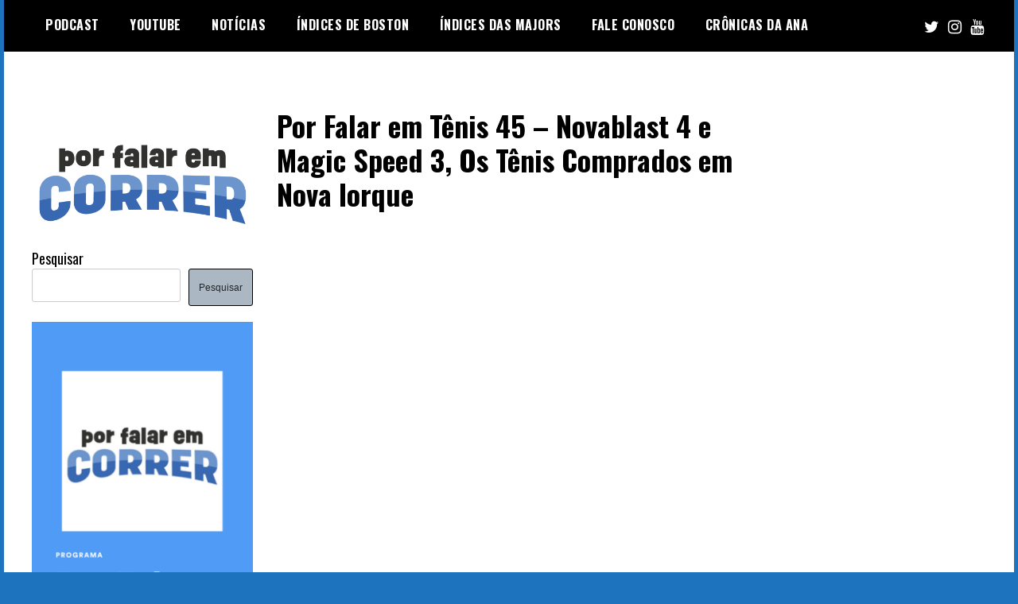

--- FILE ---
content_type: text/html; charset=UTF-8
request_url: https://www.porfalaremcorrer.com/por-falar-em-tenis-45-novablast-4-e-magic-speed-3-os-tenis-comprados-em-nova-iorque/
body_size: 15258
content:
<!doctype html>
<html lang="pt-BR">
<head>
	<meta charset="UTF-8">
	<meta name="viewport" content="width=device-width, initial-scale=1">
	<link rel="profile" href="http://gmpg.org/xfn/11">
	<meta name='robots' content='index, follow, max-image-preview:large, max-snippet:-1, max-video-preview:-1' />

	<!-- This site is optimized with the Yoast SEO plugin v26.8 - https://yoast.com/product/yoast-seo-wordpress/ -->
	<title>Por Falar em Tênis 45 - Novablast 4 e Magic Speed 3, Os Tênis Comprados em Nova Iorque</title>
	<meta name="description" content="Clique, acesse e confira." />
	<link rel="canonical" href="https://www.porfalaremcorrer.com/por-falar-em-tenis-45-novablast-4-e-magic-speed-3-os-tenis-comprados-em-nova-iorque/" />
	<meta property="og:locale" content="pt_BR" />
	<meta property="og:type" content="article" />
	<meta property="og:title" content="Por Falar em Tênis 45 - Novablast 4 e Magic Speed 3, Os Tênis Comprados em Nova Iorque" />
	<meta property="og:description" content="Clique, acesse e confira." />
	<meta property="og:url" content="https://www.porfalaremcorrer.com/por-falar-em-tenis-45-novablast-4-e-magic-speed-3-os-tenis-comprados-em-nova-iorque/" />
	<meta property="article:publisher" content="https://www.facebook.com/porfalaremcorrer" />
	<meta property="article:author" content="https://www.facebook.com/porfalaremcorrida" />
	<meta property="article:published_time" content="2023-11-24T14:09:04+00:00" />
	<meta name="author" content="Por Falar em Correr" />
	<meta name="twitter:card" content="summary_large_image" />
	<meta name="twitter:creator" content="@falaremcorrida" />
	<meta name="twitter:site" content="@porfalarcorrer" />
	<meta name="twitter:label1" content="Escrito por" />
	<meta name="twitter:data1" content="Por Falar em Correr" />
	<meta name="twitter:label2" content="Est. tempo de leitura" />
	<meta name="twitter:data2" content="1 minuto" />
	<script type="application/ld+json" class="yoast-schema-graph">{"@context":"https://schema.org","@graph":[{"@type":"Article","@id":"https://www.porfalaremcorrer.com/por-falar-em-tenis-45-novablast-4-e-magic-speed-3-os-tenis-comprados-em-nova-iorque/#article","isPartOf":{"@id":"https://www.porfalaremcorrer.com/por-falar-em-tenis-45-novablast-4-e-magic-speed-3-os-tenis-comprados-em-nova-iorque/"},"author":{"name":"Por Falar em Correr","@id":"https://www.porfalaremcorrer.com/#/schema/person/4dc665b83fa64fe741cece1b2f2d56f5"},"headline":"Por Falar em Tênis 45 &#8211; Novablast 4 e Magic Speed 3, Os Tênis Comprados em Nova Iorque","datePublished":"2023-11-24T14:09:04+00:00","mainEntityOfPage":{"@id":"https://www.porfalaremcorrer.com/por-falar-em-tenis-45-novablast-4-e-magic-speed-3-os-tenis-comprados-em-nova-iorque/"},"wordCount":38,"commentCount":0,"keywords":["Por Falar em Tênis"],"articleSection":["Podcast PFC"],"inLanguage":"pt-BR","potentialAction":[{"@type":"CommentAction","name":"Comment","target":["https://www.porfalaremcorrer.com/por-falar-em-tenis-45-novablast-4-e-magic-speed-3-os-tenis-comprados-em-nova-iorque/#respond"]}]},{"@type":"WebPage","@id":"https://www.porfalaremcorrer.com/por-falar-em-tenis-45-novablast-4-e-magic-speed-3-os-tenis-comprados-em-nova-iorque/","url":"https://www.porfalaremcorrer.com/por-falar-em-tenis-45-novablast-4-e-magic-speed-3-os-tenis-comprados-em-nova-iorque/","name":"Por Falar em Tênis 45 - Novablast 4 e Magic Speed 3, Os Tênis Comprados em Nova Iorque","isPartOf":{"@id":"https://www.porfalaremcorrer.com/#website"},"datePublished":"2023-11-24T14:09:04+00:00","author":{"@id":"https://www.porfalaremcorrer.com/#/schema/person/4dc665b83fa64fe741cece1b2f2d56f5"},"description":"Clique, acesse e confira.","breadcrumb":{"@id":"https://www.porfalaremcorrer.com/por-falar-em-tenis-45-novablast-4-e-magic-speed-3-os-tenis-comprados-em-nova-iorque/#breadcrumb"},"inLanguage":"pt-BR","potentialAction":[{"@type":"ReadAction","target":["https://www.porfalaremcorrer.com/por-falar-em-tenis-45-novablast-4-e-magic-speed-3-os-tenis-comprados-em-nova-iorque/"]}]},{"@type":"BreadcrumbList","@id":"https://www.porfalaremcorrer.com/por-falar-em-tenis-45-novablast-4-e-magic-speed-3-os-tenis-comprados-em-nova-iorque/#breadcrumb","itemListElement":[{"@type":"ListItem","position":1,"name":"Início","item":"https://www.porfalaremcorrer.com/"},{"@type":"ListItem","position":2,"name":"Por Falar em Tênis 45 &#8211; Novablast 4 e Magic Speed 3, Os Tênis Comprados em Nova Iorque"}]},{"@type":"WebSite","@id":"https://www.porfalaremcorrer.com/#website","url":"https://www.porfalaremcorrer.com/","name":"","description":"","potentialAction":[{"@type":"SearchAction","target":{"@type":"EntryPoint","urlTemplate":"https://www.porfalaremcorrer.com/?s={search_term_string}"},"query-input":{"@type":"PropertyValueSpecification","valueRequired":true,"valueName":"search_term_string"}}],"inLanguage":"pt-BR"},{"@type":"Person","@id":"https://www.porfalaremcorrer.com/#/schema/person/4dc665b83fa64fe741cece1b2f2d56f5","name":"Por Falar em Correr","image":{"@type":"ImageObject","inLanguage":"pt-BR","@id":"https://www.porfalaremcorrer.com/#/schema/person/image/","url":"https://secure.gravatar.com/avatar/5d79b2de04237d7dc569d36273a728bf314bccd0f534a0ffe0ff6dc52a8f103f?s=96&d=mm&r=g","contentUrl":"https://secure.gravatar.com/avatar/5d79b2de04237d7dc569d36273a728bf314bccd0f534a0ffe0ff6dc52a8f103f?s=96&d=mm&r=g","caption":"Por Falar em Correr"},"description":"Podcast sobre corridas de rua.","sameAs":["http://www.porfalaremcorrer.com","https://www.facebook.com/porfalaremcorrida","https://x.com/falaremcorrida"],"url":"https://www.porfalaremcorrer.com/author/porfalaremcorrida/"}]}</script>
	<!-- / Yoast SEO plugin. -->


<link rel='dns-prefetch' href='//fonts.googleapis.com' />
<link rel='dns-prefetch' href='//www.googletagmanager.com' />
<link rel='dns-prefetch' href='//pagead2.googlesyndication.com' />
<link rel="alternate" type="application/rss+xml" title="Feed para  &raquo;" href="https://www.porfalaremcorrer.com/feed/" />
<link rel="alternate" type="application/rss+xml" title="Feed de comentários para  &raquo;" href="https://www.porfalaremcorrer.com/comments/feed/" />
<link rel="alternate" type="application/rss+xml" title="Feed de comentários para  &raquo; Por Falar em Tênis 45 &#8211; Novablast 4 e Magic Speed 3, Os Tênis Comprados em Nova Iorque" href="https://www.porfalaremcorrer.com/por-falar-em-tenis-45-novablast-4-e-magic-speed-3-os-tenis-comprados-em-nova-iorque/feed/" />
<link rel="alternate" title="oEmbed (JSON)" type="application/json+oembed" href="https://www.porfalaremcorrer.com/wp-json/oembed/1.0/embed?url=https%3A%2F%2Fwww.porfalaremcorrer.com%2Fpor-falar-em-tenis-45-novablast-4-e-magic-speed-3-os-tenis-comprados-em-nova-iorque%2F" />
<link rel="alternate" title="oEmbed (XML)" type="text/xml+oembed" href="https://www.porfalaremcorrer.com/wp-json/oembed/1.0/embed?url=https%3A%2F%2Fwww.porfalaremcorrer.com%2Fpor-falar-em-tenis-45-novablast-4-e-magic-speed-3-os-tenis-comprados-em-nova-iorque%2F&#038;format=xml" />
<style id='wp-img-auto-sizes-contain-inline-css' type='text/css'>
img:is([sizes=auto i],[sizes^="auto," i]){contain-intrinsic-size:3000px 1500px}
/*# sourceURL=wp-img-auto-sizes-contain-inline-css */
</style>

<style id='wp-emoji-styles-inline-css' type='text/css'>

	img.wp-smiley, img.emoji {
		display: inline !important;
		border: none !important;
		box-shadow: none !important;
		height: 1em !important;
		width: 1em !important;
		margin: 0 0.07em !important;
		vertical-align: -0.1em !important;
		background: none !important;
		padding: 0 !important;
	}
/*# sourceURL=wp-emoji-styles-inline-css */
</style>
<link rel='stylesheet' id='wp-block-library-css' href='https://www.porfalaremcorrer.com/wp-includes/css/dist/block-library/style.min.css?ver=6.9' type='text/css' media='all' />
<style id='wp-block-image-inline-css' type='text/css'>
.wp-block-image>a,.wp-block-image>figure>a{display:inline-block}.wp-block-image img{box-sizing:border-box;height:auto;max-width:100%;vertical-align:bottom}@media not (prefers-reduced-motion){.wp-block-image img.hide{visibility:hidden}.wp-block-image img.show{animation:show-content-image .4s}}.wp-block-image[style*=border-radius] img,.wp-block-image[style*=border-radius]>a{border-radius:inherit}.wp-block-image.has-custom-border img{box-sizing:border-box}.wp-block-image.aligncenter{text-align:center}.wp-block-image.alignfull>a,.wp-block-image.alignwide>a{width:100%}.wp-block-image.alignfull img,.wp-block-image.alignwide img{height:auto;width:100%}.wp-block-image .aligncenter,.wp-block-image .alignleft,.wp-block-image .alignright,.wp-block-image.aligncenter,.wp-block-image.alignleft,.wp-block-image.alignright{display:table}.wp-block-image .aligncenter>figcaption,.wp-block-image .alignleft>figcaption,.wp-block-image .alignright>figcaption,.wp-block-image.aligncenter>figcaption,.wp-block-image.alignleft>figcaption,.wp-block-image.alignright>figcaption{caption-side:bottom;display:table-caption}.wp-block-image .alignleft{float:left;margin:.5em 1em .5em 0}.wp-block-image .alignright{float:right;margin:.5em 0 .5em 1em}.wp-block-image .aligncenter{margin-left:auto;margin-right:auto}.wp-block-image :where(figcaption){margin-bottom:1em;margin-top:.5em}.wp-block-image.is-style-circle-mask img{border-radius:9999px}@supports ((-webkit-mask-image:none) or (mask-image:none)) or (-webkit-mask-image:none){.wp-block-image.is-style-circle-mask img{border-radius:0;-webkit-mask-image:url('data:image/svg+xml;utf8,<svg viewBox="0 0 100 100" xmlns="http://www.w3.org/2000/svg"><circle cx="50" cy="50" r="50"/></svg>');mask-image:url('data:image/svg+xml;utf8,<svg viewBox="0 0 100 100" xmlns="http://www.w3.org/2000/svg"><circle cx="50" cy="50" r="50"/></svg>');mask-mode:alpha;-webkit-mask-position:center;mask-position:center;-webkit-mask-repeat:no-repeat;mask-repeat:no-repeat;-webkit-mask-size:contain;mask-size:contain}}:root :where(.wp-block-image.is-style-rounded img,.wp-block-image .is-style-rounded img){border-radius:9999px}.wp-block-image figure{margin:0}.wp-lightbox-container{display:flex;flex-direction:column;position:relative}.wp-lightbox-container img{cursor:zoom-in}.wp-lightbox-container img:hover+button{opacity:1}.wp-lightbox-container button{align-items:center;backdrop-filter:blur(16px) saturate(180%);background-color:#5a5a5a40;border:none;border-radius:4px;cursor:zoom-in;display:flex;height:20px;justify-content:center;opacity:0;padding:0;position:absolute;right:16px;text-align:center;top:16px;width:20px;z-index:100}@media not (prefers-reduced-motion){.wp-lightbox-container button{transition:opacity .2s ease}}.wp-lightbox-container button:focus-visible{outline:3px auto #5a5a5a40;outline:3px auto -webkit-focus-ring-color;outline-offset:3px}.wp-lightbox-container button:hover{cursor:pointer;opacity:1}.wp-lightbox-container button:focus{opacity:1}.wp-lightbox-container button:focus,.wp-lightbox-container button:hover,.wp-lightbox-container button:not(:hover):not(:active):not(.has-background){background-color:#5a5a5a40;border:none}.wp-lightbox-overlay{box-sizing:border-box;cursor:zoom-out;height:100vh;left:0;overflow:hidden;position:fixed;top:0;visibility:hidden;width:100%;z-index:100000}.wp-lightbox-overlay .close-button{align-items:center;cursor:pointer;display:flex;justify-content:center;min-height:40px;min-width:40px;padding:0;position:absolute;right:calc(env(safe-area-inset-right) + 16px);top:calc(env(safe-area-inset-top) + 16px);z-index:5000000}.wp-lightbox-overlay .close-button:focus,.wp-lightbox-overlay .close-button:hover,.wp-lightbox-overlay .close-button:not(:hover):not(:active):not(.has-background){background:none;border:none}.wp-lightbox-overlay .lightbox-image-container{height:var(--wp--lightbox-container-height);left:50%;overflow:hidden;position:absolute;top:50%;transform:translate(-50%,-50%);transform-origin:top left;width:var(--wp--lightbox-container-width);z-index:9999999999}.wp-lightbox-overlay .wp-block-image{align-items:center;box-sizing:border-box;display:flex;height:100%;justify-content:center;margin:0;position:relative;transform-origin:0 0;width:100%;z-index:3000000}.wp-lightbox-overlay .wp-block-image img{height:var(--wp--lightbox-image-height);min-height:var(--wp--lightbox-image-height);min-width:var(--wp--lightbox-image-width);width:var(--wp--lightbox-image-width)}.wp-lightbox-overlay .wp-block-image figcaption{display:none}.wp-lightbox-overlay button{background:none;border:none}.wp-lightbox-overlay .scrim{background-color:#fff;height:100%;opacity:.9;position:absolute;width:100%;z-index:2000000}.wp-lightbox-overlay.active{visibility:visible}@media not (prefers-reduced-motion){.wp-lightbox-overlay.active{animation:turn-on-visibility .25s both}.wp-lightbox-overlay.active img{animation:turn-on-visibility .35s both}.wp-lightbox-overlay.show-closing-animation:not(.active){animation:turn-off-visibility .35s both}.wp-lightbox-overlay.show-closing-animation:not(.active) img{animation:turn-off-visibility .25s both}.wp-lightbox-overlay.zoom.active{animation:none;opacity:1;visibility:visible}.wp-lightbox-overlay.zoom.active .lightbox-image-container{animation:lightbox-zoom-in .4s}.wp-lightbox-overlay.zoom.active .lightbox-image-container img{animation:none}.wp-lightbox-overlay.zoom.active .scrim{animation:turn-on-visibility .4s forwards}.wp-lightbox-overlay.zoom.show-closing-animation:not(.active){animation:none}.wp-lightbox-overlay.zoom.show-closing-animation:not(.active) .lightbox-image-container{animation:lightbox-zoom-out .4s}.wp-lightbox-overlay.zoom.show-closing-animation:not(.active) .lightbox-image-container img{animation:none}.wp-lightbox-overlay.zoom.show-closing-animation:not(.active) .scrim{animation:turn-off-visibility .4s forwards}}@keyframes show-content-image{0%{visibility:hidden}99%{visibility:hidden}to{visibility:visible}}@keyframes turn-on-visibility{0%{opacity:0}to{opacity:1}}@keyframes turn-off-visibility{0%{opacity:1;visibility:visible}99%{opacity:0;visibility:visible}to{opacity:0;visibility:hidden}}@keyframes lightbox-zoom-in{0%{transform:translate(calc((-100vw + var(--wp--lightbox-scrollbar-width))/2 + var(--wp--lightbox-initial-left-position)),calc(-50vh + var(--wp--lightbox-initial-top-position))) scale(var(--wp--lightbox-scale))}to{transform:translate(-50%,-50%) scale(1)}}@keyframes lightbox-zoom-out{0%{transform:translate(-50%,-50%) scale(1);visibility:visible}99%{visibility:visible}to{transform:translate(calc((-100vw + var(--wp--lightbox-scrollbar-width))/2 + var(--wp--lightbox-initial-left-position)),calc(-50vh + var(--wp--lightbox-initial-top-position))) scale(var(--wp--lightbox-scale));visibility:hidden}}
/*# sourceURL=https://www.porfalaremcorrer.com/wp-includes/blocks/image/style.min.css */
</style>
<style id='wp-block-search-inline-css' type='text/css'>
.wp-block-search__button{margin-left:10px;word-break:normal}.wp-block-search__button.has-icon{line-height:0}.wp-block-search__button svg{height:1.25em;min-height:24px;min-width:24px;width:1.25em;fill:currentColor;vertical-align:text-bottom}:where(.wp-block-search__button){border:1px solid #ccc;padding:6px 10px}.wp-block-search__inside-wrapper{display:flex;flex:auto;flex-wrap:nowrap;max-width:100%}.wp-block-search__label{width:100%}.wp-block-search.wp-block-search__button-only .wp-block-search__button{box-sizing:border-box;display:flex;flex-shrink:0;justify-content:center;margin-left:0;max-width:100%}.wp-block-search.wp-block-search__button-only .wp-block-search__inside-wrapper{min-width:0!important;transition-property:width}.wp-block-search.wp-block-search__button-only .wp-block-search__input{flex-basis:100%;transition-duration:.3s}.wp-block-search.wp-block-search__button-only.wp-block-search__searchfield-hidden,.wp-block-search.wp-block-search__button-only.wp-block-search__searchfield-hidden .wp-block-search__inside-wrapper{overflow:hidden}.wp-block-search.wp-block-search__button-only.wp-block-search__searchfield-hidden .wp-block-search__input{border-left-width:0!important;border-right-width:0!important;flex-basis:0;flex-grow:0;margin:0;min-width:0!important;padding-left:0!important;padding-right:0!important;width:0!important}:where(.wp-block-search__input){appearance:none;border:1px solid #949494;flex-grow:1;font-family:inherit;font-size:inherit;font-style:inherit;font-weight:inherit;letter-spacing:inherit;line-height:inherit;margin-left:0;margin-right:0;min-width:3rem;padding:8px;text-decoration:unset!important;text-transform:inherit}:where(.wp-block-search__button-inside .wp-block-search__inside-wrapper){background-color:#fff;border:1px solid #949494;box-sizing:border-box;padding:4px}:where(.wp-block-search__button-inside .wp-block-search__inside-wrapper) .wp-block-search__input{border:none;border-radius:0;padding:0 4px}:where(.wp-block-search__button-inside .wp-block-search__inside-wrapper) .wp-block-search__input:focus{outline:none}:where(.wp-block-search__button-inside .wp-block-search__inside-wrapper) :where(.wp-block-search__button){padding:4px 8px}.wp-block-search.aligncenter .wp-block-search__inside-wrapper{margin:auto}.wp-block[data-align=right] .wp-block-search.wp-block-search__button-only .wp-block-search__inside-wrapper{float:right}
/*# sourceURL=https://www.porfalaremcorrer.com/wp-includes/blocks/search/style.min.css */
</style>
<style id='global-styles-inline-css' type='text/css'>
:root{--wp--preset--aspect-ratio--square: 1;--wp--preset--aspect-ratio--4-3: 4/3;--wp--preset--aspect-ratio--3-4: 3/4;--wp--preset--aspect-ratio--3-2: 3/2;--wp--preset--aspect-ratio--2-3: 2/3;--wp--preset--aspect-ratio--16-9: 16/9;--wp--preset--aspect-ratio--9-16: 9/16;--wp--preset--color--black: #000000;--wp--preset--color--cyan-bluish-gray: #abb8c3;--wp--preset--color--white: #ffffff;--wp--preset--color--pale-pink: #f78da7;--wp--preset--color--vivid-red: #cf2e2e;--wp--preset--color--luminous-vivid-orange: #ff6900;--wp--preset--color--luminous-vivid-amber: #fcb900;--wp--preset--color--light-green-cyan: #7bdcb5;--wp--preset--color--vivid-green-cyan: #00d084;--wp--preset--color--pale-cyan-blue: #8ed1fc;--wp--preset--color--vivid-cyan-blue: #0693e3;--wp--preset--color--vivid-purple: #9b51e0;--wp--preset--gradient--vivid-cyan-blue-to-vivid-purple: linear-gradient(135deg,rgb(6,147,227) 0%,rgb(155,81,224) 100%);--wp--preset--gradient--light-green-cyan-to-vivid-green-cyan: linear-gradient(135deg,rgb(122,220,180) 0%,rgb(0,208,130) 100%);--wp--preset--gradient--luminous-vivid-amber-to-luminous-vivid-orange: linear-gradient(135deg,rgb(252,185,0) 0%,rgb(255,105,0) 100%);--wp--preset--gradient--luminous-vivid-orange-to-vivid-red: linear-gradient(135deg,rgb(255,105,0) 0%,rgb(207,46,46) 100%);--wp--preset--gradient--very-light-gray-to-cyan-bluish-gray: linear-gradient(135deg,rgb(238,238,238) 0%,rgb(169,184,195) 100%);--wp--preset--gradient--cool-to-warm-spectrum: linear-gradient(135deg,rgb(74,234,220) 0%,rgb(151,120,209) 20%,rgb(207,42,186) 40%,rgb(238,44,130) 60%,rgb(251,105,98) 80%,rgb(254,248,76) 100%);--wp--preset--gradient--blush-light-purple: linear-gradient(135deg,rgb(255,206,236) 0%,rgb(152,150,240) 100%);--wp--preset--gradient--blush-bordeaux: linear-gradient(135deg,rgb(254,205,165) 0%,rgb(254,45,45) 50%,rgb(107,0,62) 100%);--wp--preset--gradient--luminous-dusk: linear-gradient(135deg,rgb(255,203,112) 0%,rgb(199,81,192) 50%,rgb(65,88,208) 100%);--wp--preset--gradient--pale-ocean: linear-gradient(135deg,rgb(255,245,203) 0%,rgb(182,227,212) 50%,rgb(51,167,181) 100%);--wp--preset--gradient--electric-grass: linear-gradient(135deg,rgb(202,248,128) 0%,rgb(113,206,126) 100%);--wp--preset--gradient--midnight: linear-gradient(135deg,rgb(2,3,129) 0%,rgb(40,116,252) 100%);--wp--preset--font-size--small: 13px;--wp--preset--font-size--medium: 20px;--wp--preset--font-size--large: 36px;--wp--preset--font-size--x-large: 42px;--wp--preset--spacing--20: 0.44rem;--wp--preset--spacing--30: 0.67rem;--wp--preset--spacing--40: 1rem;--wp--preset--spacing--50: 1.5rem;--wp--preset--spacing--60: 2.25rem;--wp--preset--spacing--70: 3.38rem;--wp--preset--spacing--80: 5.06rem;--wp--preset--shadow--natural: 6px 6px 9px rgba(0, 0, 0, 0.2);--wp--preset--shadow--deep: 12px 12px 50px rgba(0, 0, 0, 0.4);--wp--preset--shadow--sharp: 6px 6px 0px rgba(0, 0, 0, 0.2);--wp--preset--shadow--outlined: 6px 6px 0px -3px rgb(255, 255, 255), 6px 6px rgb(0, 0, 0);--wp--preset--shadow--crisp: 6px 6px 0px rgb(0, 0, 0);}:where(.is-layout-flex){gap: 0.5em;}:where(.is-layout-grid){gap: 0.5em;}body .is-layout-flex{display: flex;}.is-layout-flex{flex-wrap: wrap;align-items: center;}.is-layout-flex > :is(*, div){margin: 0;}body .is-layout-grid{display: grid;}.is-layout-grid > :is(*, div){margin: 0;}:where(.wp-block-columns.is-layout-flex){gap: 2em;}:where(.wp-block-columns.is-layout-grid){gap: 2em;}:where(.wp-block-post-template.is-layout-flex){gap: 1.25em;}:where(.wp-block-post-template.is-layout-grid){gap: 1.25em;}.has-black-color{color: var(--wp--preset--color--black) !important;}.has-cyan-bluish-gray-color{color: var(--wp--preset--color--cyan-bluish-gray) !important;}.has-white-color{color: var(--wp--preset--color--white) !important;}.has-pale-pink-color{color: var(--wp--preset--color--pale-pink) !important;}.has-vivid-red-color{color: var(--wp--preset--color--vivid-red) !important;}.has-luminous-vivid-orange-color{color: var(--wp--preset--color--luminous-vivid-orange) !important;}.has-luminous-vivid-amber-color{color: var(--wp--preset--color--luminous-vivid-amber) !important;}.has-light-green-cyan-color{color: var(--wp--preset--color--light-green-cyan) !important;}.has-vivid-green-cyan-color{color: var(--wp--preset--color--vivid-green-cyan) !important;}.has-pale-cyan-blue-color{color: var(--wp--preset--color--pale-cyan-blue) !important;}.has-vivid-cyan-blue-color{color: var(--wp--preset--color--vivid-cyan-blue) !important;}.has-vivid-purple-color{color: var(--wp--preset--color--vivid-purple) !important;}.has-black-background-color{background-color: var(--wp--preset--color--black) !important;}.has-cyan-bluish-gray-background-color{background-color: var(--wp--preset--color--cyan-bluish-gray) !important;}.has-white-background-color{background-color: var(--wp--preset--color--white) !important;}.has-pale-pink-background-color{background-color: var(--wp--preset--color--pale-pink) !important;}.has-vivid-red-background-color{background-color: var(--wp--preset--color--vivid-red) !important;}.has-luminous-vivid-orange-background-color{background-color: var(--wp--preset--color--luminous-vivid-orange) !important;}.has-luminous-vivid-amber-background-color{background-color: var(--wp--preset--color--luminous-vivid-amber) !important;}.has-light-green-cyan-background-color{background-color: var(--wp--preset--color--light-green-cyan) !important;}.has-vivid-green-cyan-background-color{background-color: var(--wp--preset--color--vivid-green-cyan) !important;}.has-pale-cyan-blue-background-color{background-color: var(--wp--preset--color--pale-cyan-blue) !important;}.has-vivid-cyan-blue-background-color{background-color: var(--wp--preset--color--vivid-cyan-blue) !important;}.has-vivid-purple-background-color{background-color: var(--wp--preset--color--vivid-purple) !important;}.has-black-border-color{border-color: var(--wp--preset--color--black) !important;}.has-cyan-bluish-gray-border-color{border-color: var(--wp--preset--color--cyan-bluish-gray) !important;}.has-white-border-color{border-color: var(--wp--preset--color--white) !important;}.has-pale-pink-border-color{border-color: var(--wp--preset--color--pale-pink) !important;}.has-vivid-red-border-color{border-color: var(--wp--preset--color--vivid-red) !important;}.has-luminous-vivid-orange-border-color{border-color: var(--wp--preset--color--luminous-vivid-orange) !important;}.has-luminous-vivid-amber-border-color{border-color: var(--wp--preset--color--luminous-vivid-amber) !important;}.has-light-green-cyan-border-color{border-color: var(--wp--preset--color--light-green-cyan) !important;}.has-vivid-green-cyan-border-color{border-color: var(--wp--preset--color--vivid-green-cyan) !important;}.has-pale-cyan-blue-border-color{border-color: var(--wp--preset--color--pale-cyan-blue) !important;}.has-vivid-cyan-blue-border-color{border-color: var(--wp--preset--color--vivid-cyan-blue) !important;}.has-vivid-purple-border-color{border-color: var(--wp--preset--color--vivid-purple) !important;}.has-vivid-cyan-blue-to-vivid-purple-gradient-background{background: var(--wp--preset--gradient--vivid-cyan-blue-to-vivid-purple) !important;}.has-light-green-cyan-to-vivid-green-cyan-gradient-background{background: var(--wp--preset--gradient--light-green-cyan-to-vivid-green-cyan) !important;}.has-luminous-vivid-amber-to-luminous-vivid-orange-gradient-background{background: var(--wp--preset--gradient--luminous-vivid-amber-to-luminous-vivid-orange) !important;}.has-luminous-vivid-orange-to-vivid-red-gradient-background{background: var(--wp--preset--gradient--luminous-vivid-orange-to-vivid-red) !important;}.has-very-light-gray-to-cyan-bluish-gray-gradient-background{background: var(--wp--preset--gradient--very-light-gray-to-cyan-bluish-gray) !important;}.has-cool-to-warm-spectrum-gradient-background{background: var(--wp--preset--gradient--cool-to-warm-spectrum) !important;}.has-blush-light-purple-gradient-background{background: var(--wp--preset--gradient--blush-light-purple) !important;}.has-blush-bordeaux-gradient-background{background: var(--wp--preset--gradient--blush-bordeaux) !important;}.has-luminous-dusk-gradient-background{background: var(--wp--preset--gradient--luminous-dusk) !important;}.has-pale-ocean-gradient-background{background: var(--wp--preset--gradient--pale-ocean) !important;}.has-electric-grass-gradient-background{background: var(--wp--preset--gradient--electric-grass) !important;}.has-midnight-gradient-background{background: var(--wp--preset--gradient--midnight) !important;}.has-small-font-size{font-size: var(--wp--preset--font-size--small) !important;}.has-medium-font-size{font-size: var(--wp--preset--font-size--medium) !important;}.has-large-font-size{font-size: var(--wp--preset--font-size--large) !important;}.has-x-large-font-size{font-size: var(--wp--preset--font-size--x-large) !important;}
/*# sourceURL=global-styles-inline-css */
</style>

<style id='classic-theme-styles-inline-css' type='text/css'>
/*! This file is auto-generated */
.wp-block-button__link{color:#fff;background-color:#32373c;border-radius:9999px;box-shadow:none;text-decoration:none;padding:calc(.667em + 2px) calc(1.333em + 2px);font-size:1.125em}.wp-block-file__button{background:#32373c;color:#fff;text-decoration:none}
/*# sourceURL=/wp-includes/css/classic-themes.min.css */
</style>
<link rel='stylesheet' id='madd-magazine-theme-google-font-open-css' href='//fonts.googleapis.com/css?family=Oswald:400,700|Roboto:400,700' type='text/css' media='all' />
<link rel='stylesheet' id='font-awesome-css' href='https://www.porfalaremcorrer.com/wp-content/themes/madd-magazine/js/lib/font-awesome/css/font-awesome.min.css?ver=4.7.0' type='text/css' media='all' />
<link rel='stylesheet' id='swiper-css' href='https://www.porfalaremcorrer.com/wp-content/themes/madd-magazine/js/lib/swiper/css/swiper.min.css?ver=4.1.0' type='text/css' media='all' />
<link rel='stylesheet' id='madd-magazine-style-css' href='https://www.porfalaremcorrer.com/wp-content/themes/madd-magazine/style.css?ver=6.9' type='text/css' media='all' />
<script type="text/javascript" src="https://www.porfalaremcorrer.com/wp-includes/js/jquery/jquery.min.js?ver=3.7.1" id="jquery-core-js"></script>
<script type="text/javascript" src="https://www.porfalaremcorrer.com/wp-includes/js/jquery/jquery-migrate.min.js?ver=3.4.1" id="jquery-migrate-js"></script>
<script type="text/javascript" src="https://www.porfalaremcorrer.com/wp-content/themes/madd-magazine/js/lib/swiper/js/swiper.js?ver=4.1.0" id="swiper-js"></script>
<script type="text/javascript" src="https://www.porfalaremcorrer.com/wp-content/themes/madd-magazine/js/scripts.js?ver=1.0.0" id="madd-magazine-theme-script-js"></script>
<link rel="https://api.w.org/" href="https://www.porfalaremcorrer.com/wp-json/" /><link rel="alternate" title="JSON" type="application/json" href="https://www.porfalaremcorrer.com/wp-json/wp/v2/posts/13963" /><link rel="EditURI" type="application/rsd+xml" title="RSD" href="https://www.porfalaremcorrer.com/xmlrpc.php?rsd" />
<meta name="generator" content="WordPress 6.9" />
<link rel='shortlink' href='https://www.porfalaremcorrer.com/?p=13963' />
<meta name="generator" content="Site Kit by Google 1.170.0" /><link rel="pingback" href="https://www.porfalaremcorrer.com/xmlrpc.php"><style>
.categories-wrap a,header .site-navigation .current-menu-item > a,header .site-navigation a:hover{background: #1e73be;}
.video-label{color: #1e73be;}
.main-slider-wrap{background: #000000;}
</style>


<!-- Meta-etiquetas do Google AdSense adicionado pelo Site Kit -->
<meta name="google-adsense-platform-account" content="ca-host-pub-2644536267352236">
<meta name="google-adsense-platform-domain" content="sitekit.withgoogle.com">
<!-- Fim das meta-etiquetas do Google AdSense adicionado pelo Site Kit -->
		<style type="text/css">
					.site-title,
			.site-description {
				position: absolute;
				clip: rect(1px, 1px, 1px, 1px);
			}
				</style>
		<style type="text/css" id="custom-background-css">
body.custom-background { background-color: #1e73be; }
</style>
	
<!-- Snippet do Gerenciador de Tags do Google adicionado pelo Site Kit -->
<script type="text/javascript">
/* <![CDATA[ */

			( function( w, d, s, l, i ) {
				w[l] = w[l] || [];
				w[l].push( {'gtm.start': new Date().getTime(), event: 'gtm.js'} );
				var f = d.getElementsByTagName( s )[0],
					j = d.createElement( s ), dl = l != 'dataLayer' ? '&l=' + l : '';
				j.async = true;
				j.src = 'https://www.googletagmanager.com/gtm.js?id=' + i + dl;
				f.parentNode.insertBefore( j, f );
			} )( window, document, 'script', 'dataLayer', 'GTM-5NLBG56' );
			
/* ]]> */
</script>

<!-- Fim do código do Gerenciador de Etiquetas do Google adicionado pelo Site Kit -->

<!-- Código do Google Adsense adicionado pelo Site Kit -->
<script type="text/javascript" async="async" src="https://pagead2.googlesyndication.com/pagead/js/adsbygoogle.js?client=ca-pub-5926063535120261&amp;host=ca-host-pub-2644536267352236" crossorigin="anonymous"></script>

<!-- Fim do código do Google AdSense adicionado pelo Site Kit -->
<link rel="icon" href="https://www.porfalaremcorrer.com/wp-content/uploads/2022/02/cropped-IMG_9162-32x32.jpg" sizes="32x32" />
<link rel="icon" href="https://www.porfalaremcorrer.com/wp-content/uploads/2022/02/cropped-IMG_9162-192x192.jpg" sizes="192x192" />
<link rel="apple-touch-icon" href="https://www.porfalaremcorrer.com/wp-content/uploads/2022/02/cropped-IMG_9162-180x180.jpg" />
<meta name="msapplication-TileImage" content="https://www.porfalaremcorrer.com/wp-content/uploads/2022/02/cropped-IMG_9162-270x270.jpg" />
</head>

<body class="wp-singular post-template-default single single-post postid-13963 single-format-standard custom-background wp-theme-madd-magazine">
			<!-- Snippet do Gerenciador de Etiqueta do Google (noscript) adicionado pelo Site Kit -->
		<noscript>
			<iframe src="https://www.googletagmanager.com/ns.html?id=GTM-5NLBG56" height="0" width="0" style="display:none;visibility:hidden"></iframe>
		</noscript>
		<!-- Fim do código do Gerenciador de Etiquetas do Google (noscript) adicionado pelo Site Kit -->
		<div id="page" class="site-wrapper">
	<a class="skip-link screen-reader-text" href="#content">Skip to content</a>
	<header id="masthead" class="header">
		<div class="header-inner">
			<div class="container">
				<nav class="site-navigation">
					<div class="menu-menu-cabecalho-container"><ul id="primary-menu" class="menu"><li id="menu-item-10239" class="menu-item menu-item-type-taxonomy menu-item-object-category current-post-ancestor current-menu-parent current-post-parent menu-item-has-children menu-item-10239"><a href="https://www.porfalaremcorrer.com/category/podcastpfc/">PODCAST</a>
<ul class="sub-menu">
	<li id="menu-item-12828" class="menu-item menu-item-type-taxonomy menu-item-object-post_tag menu-item-12828"><a href="https://www.porfalaremcorrer.com/tag/pfc-entrevista/">PFC Entrevista</a></li>
	<li id="menu-item-12803" class="menu-item menu-item-type-taxonomy menu-item-object-post_tag menu-item-12803"><a href="https://www.porfalaremcorrer.com/tag/pfc-debate/">PFC Debate</a></li>
	<li id="menu-item-12717" class="menu-item menu-item-type-taxonomy menu-item-object-post_tag menu-item-12717"><a href="https://www.porfalaremcorrer.com/tag/redacao-pfc/">Redação PFC</a></li>
	<li id="menu-item-12718" class="menu-item menu-item-type-taxonomy menu-item-object-post_tag menu-item-12718"><a href="https://www.porfalaremcorrer.com/tag/por-falar-em-tenis/">Por Falar em Tênis</a></li>
	<li id="menu-item-9237" class="menu-item menu-item-type-post_type menu-item-object-page menu-item-9237"><a href="https://www.porfalaremcorrer.com/podcast/">Episódios 2012 a 2021</a></li>
</ul>
</li>
<li id="menu-item-6780" class="menu-item menu-item-type-custom menu-item-object-custom menu-item-has-children menu-item-6780"><a target="_blank" href="https://youtube.com/porfalaremcorrer?sub_confirmation=1">YOUTUBE</a>
<ul class="sub-menu">
	<li id="menu-item-10262" class="menu-item menu-item-type-taxonomy menu-item-object-category menu-item-10262"><a href="https://www.porfalaremcorrer.com/category/videos/">VÍDEOS</a></li>
</ul>
</li>
<li id="menu-item-8794" class="menu-item menu-item-type-taxonomy menu-item-object-category menu-item-has-children menu-item-8794"><a href="https://www.porfalaremcorrer.com/category/noticias/">NOTÍCIAS</a>
<ul class="sub-menu">
	<li id="menu-item-10240" class="menu-item menu-item-type-taxonomy menu-item-object-category menu-item-10240"><a href="https://www.porfalaremcorrer.com/category/geral/">Geral</a></li>
	<li id="menu-item-8793" class="menu-item menu-item-type-taxonomy menu-item-object-category menu-item-8793"><a href="https://www.porfalaremcorrer.com/category/blogdoenio/">BLOG DO ENIO</a></li>
</ul>
</li>
<li id="menu-item-14935" class="menu-item menu-item-type-post_type menu-item-object-post menu-item-14935"><a href="https://www.porfalaremcorrer.com/indices-boston/">Índices de Boston</a></li>
<li id="menu-item-14936" class="menu-item menu-item-type-post_type menu-item-object-post menu-item-14936"><a href="https://www.porfalaremcorrer.com/indice-para-as-maratonas-majors/">Índices das Majors</a></li>
<li id="menu-item-6789" class="menu-item menu-item-type-post_type menu-item-object-page menu-item-6789"><a href="https://www.porfalaremcorrer.com/fale-conosco/">FALE CONOSCO</a></li>
<li id="menu-item-12871" class="menu-item menu-item-type-taxonomy menu-item-object-post_tag menu-item-12871"><a href="https://www.porfalaremcorrer.com/tag/cronicas-da-ana/">Crônicas da Ana</a></li>
</ul></div>				</nav>
				<div class="social-wrap">
												<a href="https://twitter.com/porfalarcorrer" target="_blank">
								<i class="fa fa-twitter" aria-hidden="true"></i>
							</a>
															
												<a href="https://www.instagram.com/porfalaremcorrer/" target="_blank">
								<i class="fa fa-instagram" aria-hidden="true"></i>
							</a>
																											<a href="https://youtube.com/@porfalaremcorrer" target="_blank">
								<i class="fa fa-youtube" aria-hidden="true"></i>
							</a>
														</div>
				<a id="touch-menu" class="mobile-menu" href="#"><span></span></a>
			</div>
		</div>
	</header>
	<div class="main-page">
		<div class="top-ads-wrap">
			<div class="container">
				<div class="row">
					<div class="col-md-9 col-md-push-3">
						<div class="top-ads-block">
													</div>
					</div>
					<div class="col-md-3 col-md-pull-9">
						<div class="site-branding header-site-branding">
							<div class="logo-wrap">
															</div>
																<p class="site-title"><a href="https://www.porfalaremcorrer.com/" rel="home"></a></p>
														</div><!-- .site-branding -->
					</div>
				</div>
			</div>
		</div>
		<div id="content" class="site-content">
	<div id="primary" class="content-area">
		<main id="main" class="site-main">
			<div class="page-content">
				<div class="container">
					<div class="row">
						<div class="col-md-6 col-md-push-3">
							
<article id="post-13963" class="post-13963 post type-post status-publish format-standard hentry category-podcastpfc tag-por-falar-em-tenis">
	<header class="entry-header">
		<h1 class="entry-title">Por Falar em Tênis 45 &#8211; Novablast 4 e Magic Speed 3, Os Tênis Comprados em Nova Iorque</h1>	</header><!-- .entry-header -->


	<div class="body-content post-content-wrap">
		<p><iframe title="Spotify Embed: Por Falar em Tênis 45 - Novablast 4 e Magic Speed 3, Os Tênis Comprados em Nova Iorque" style="border-radius: 12px" width="624" height="351" frameborder="0" allowfullscreen allow="autoplay; clipboard-write; encrypted-media; fullscreen; picture-in-picture" loading="lazy" src="https://open.spotify.com/embed/episode/62e4ZwpSyqhFGkB3MSa2JI/video?si=lGPXOyMqQSaA2sVBV_eEdw&#038;utm_source=oembed"></iframe></p>
<p><iframe title="NOVABLAST 4 e MAGIC SPEED 3 - Os TÊNIS que o Marcos COMPROU em NOVA IORQUE - #PorFalarEmTenis 45" width="640" height="360" src="https://www.youtube.com/embed/l94TQNoRabg?feature=oembed" frameborder="0" allow="accelerometer; autoplay; clipboard-write; encrypted-media; gyroscope; picture-in-picture; web-share" referrerpolicy="strict-origin-when-cross-origin" allowfullscreen></iframe></p>
	</div><!-- .entry-content -->

</article><!-- #post-13963 -->

<div id="comments" class="comments-area">

		<div id="respond" class="comment-respond">
		<h3 id="reply-title" class="comment-reply-title">Deixe um comentário <small><a rel="nofollow" id="cancel-comment-reply-link" href="/por-falar-em-tenis-45-novablast-4-e-magic-speed-3-os-tenis-comprados-em-nova-iorque/#respond" style="display:none;">Cancelar resposta</a></small></h3><form action="https://www.porfalaremcorrer.com/wp-comments-post.php" method="post" id="commentform" class="comment-form"><p class="comment-notes"><span id="email-notes">O seu endereço de e-mail não será publicado.</span> <span class="required-field-message">Campos obrigatórios são marcados com <span class="required">*</span></span></p><p class="comment-form-comment"><label for="comment">Comentário <span class="required">*</span></label> <textarea id="comment" name="comment" cols="45" rows="8" maxlength="65525" required></textarea></p><p class="comment-form-author"><label for="author">Nome <span class="required">*</span></label> <input id="author" name="author" type="text" value="" size="30" maxlength="245" autocomplete="name" required /></p>
<p class="comment-form-email"><label for="email">E-mail <span class="required">*</span></label> <input id="email" name="email" type="email" value="" size="30" maxlength="100" aria-describedby="email-notes" autocomplete="email" required /></p>
<p class="comment-form-url"><label for="url">Site</label> <input id="url" name="url" type="url" value="" size="30" maxlength="200" autocomplete="url" /></p>
<p class="form-submit"><input name="submit" type="submit" id="submit" class="submit" value="Publicar comentário" /> <input type='hidden' name='comment_post_ID' value='13963' id='comment_post_ID' />
<input type='hidden' name='comment_parent' id='comment_parent' value='0' />
</p><p style="display: none;"><input type="hidden" id="akismet_comment_nonce" name="akismet_comment_nonce" value="7c96436959" /></p><p style="display: none !important;" class="akismet-fields-container" data-prefix="ak_"><label>&#916;<textarea name="ak_hp_textarea" cols="45" rows="8" maxlength="100"></textarea></label><input type="hidden" id="ak_js_1" name="ak_js" value="113"/><script>document.getElementById( "ak_js_1" ).setAttribute( "value", ( new Date() ).getTime() );</script></p></form>	</div><!-- #respond -->
	
</div><!-- #comments -->
						</div>
						
<div class="col-md-3 col-md-pull-6">
	<aside id="sidebar-left" class="sidebar-wrap">
		<div class="sidebar-widget">
			<div id="block-2" class="widget_block widget_media_image sidebar-widget">
<figure class="wp-block-image size-large"><a href="https://www.porfalaremcorrer.com"><img loading="lazy" decoding="async" width="1024" height="512" src="https://www.porfalaremcorrer.com/wp-content/uploads/2022/02/009-1024x512.png" alt="" class="wp-image-11340" srcset="https://www.porfalaremcorrer.com/wp-content/uploads/2022/02/009-1024x512.png 1024w, https://www.porfalaremcorrer.com/wp-content/uploads/2022/02/009-500x250.png 500w, https://www.porfalaremcorrer.com/wp-content/uploads/2022/02/009-150x75.png 150w, https://www.porfalaremcorrer.com/wp-content/uploads/2022/02/009-1536x768.png 1536w, https://www.porfalaremcorrer.com/wp-content/uploads/2022/02/009-2048x1024.png 2048w" sizes="auto, (max-width: 1024px) 100vw, 1024px" /></a></figure>
</div><div id="block-3" class="widget_block widget_search sidebar-widget"><form role="search" method="get" action="https://www.porfalaremcorrer.com/" class="wp-block-search__button-outside wp-block-search__text-button wp-block-search"    ><label class="wp-block-search__label" for="wp-block-search__input-1" >Pesquisar</label><div class="wp-block-search__inside-wrapper" ><input class="wp-block-search__input" id="wp-block-search__input-1" placeholder="" value="" type="search" name="s" required /><button aria-label="Pesquisar" class="wp-block-search__button has-background has-cyan-bluish-gray-background-color wp-element-button" type="submit" >Pesquisar</button></div></form></div><div id="block-4" class="widget_block widget_media_image sidebar-widget">
<figure class="wp-block-image size-large"><a href="https://sptfy.com/pfcpodcast/"><img loading="lazy" decoding="async" width="576" height="1024" src="https://www.porfalaremcorrer.com/wp-content/uploads/2022/09/pfc-spotify-576x1024.png" alt="" class="wp-image-12267" srcset="https://www.porfalaremcorrer.com/wp-content/uploads/2022/09/pfc-spotify-576x1024.png 576w, https://www.porfalaremcorrer.com/wp-content/uploads/2022/09/pfc-spotify-169x300.png 169w, https://www.porfalaremcorrer.com/wp-content/uploads/2022/09/pfc-spotify-84x150.png 84w, https://www.porfalaremcorrer.com/wp-content/uploads/2022/09/pfc-spotify-864x1536.png 864w, https://www.porfalaremcorrer.com/wp-content/uploads/2022/09/pfc-spotify.png 1080w" sizes="auto, (max-width: 576px) 100vw, 576px" /></a></figure>
</div>		</div>
	</aside>
</div><!-- #sidebar-left -->

<div class="col-md-3">
	<aside id="sidebar-right" class="sidebar-wrap">
		<div class="sidebar-widget">
					</div>
	</aside>
</div><!-- #sidebar-right -->
					</div>
				</div>
		</main><!-- #main -->
	</div><!-- #primary -->


			</div><!-- #content -->
		</div>

		<footer id="colophon" class="footer" itemscope itemtype="http://schema.org/WPFooter">
			<div class="footer-top">
				<div class="container">
					<div class="row">
											</div>
				</div>
			</div>
			<div class="footer-bot">
				<div class="container">
					<div class="row">
						<div class="col-sm-6">
							<div class="footer-copyright"></div>
						</div>
						<div class="col-sm-6">
							<div class="author-credits">
								Powered by <a href="https://wordpress.org">WordPress</a>
							</div>
						</div>
					</div>
				</div>
			</div>
		</footer><!-- #colophon -->

</div><!-- #page -->

<script type="speculationrules">
{"prefetch":[{"source":"document","where":{"and":[{"href_matches":"/*"},{"not":{"href_matches":["/wp-*.php","/wp-admin/*","/wp-content/uploads/*","/wp-content/*","/wp-content/plugins/*","/wp-content/themes/madd-magazine/*","/*\\?(.+)"]}},{"not":{"selector_matches":"a[rel~=\"nofollow\"]"}},{"not":{"selector_matches":".no-prefetch, .no-prefetch a"}}]},"eagerness":"conservative"}]}
</script>
<script data-cfasync="false" type="text/javascript" id="clever-core">
                                    /* <![CDATA[ */
                                    (function (document, window) {
                                        var a, c = document.createElement("script"), f = window.frameElement;

                                        c.id = "CleverCoreLoader71236";
                                        c.src = "https://scripts.cleverwebserver.com/310ad46c3572ee5ef35be9e433800eaa.js";

                                        c.async = !0;
                                        c.type = "text/javascript";
                                        c.setAttribute("data-target", window.name || (f && f.getAttribute("id")));
                                        c.setAttribute("data-callback", "put-your-callback-function-here");
                                        c.setAttribute("data-callback-url-click", "put-your-click-macro-here");
                                        c.setAttribute("data-callback-url-view", "put-your-view-macro-here");

                                        try {
                                            a = parent.document.getElementsByTagName("script")[0] || document.getElementsByTagName("script")[0];
                                        } catch (e) {
                                            a = !1;
                                        }

                                        a || (a = document.getElementsByTagName("head")[0] || document.getElementsByTagName("body")[0]);
                                        a.parentNode.insertBefore(c, a);
                                    })(document, window);
                                    /* ]]> */
                                </script><script type="text/javascript" src="https://www.porfalaremcorrer.com/wp-includes/js/comment-reply.min.js?ver=6.9" id="comment-reply-js" async="async" data-wp-strategy="async" fetchpriority="low"></script>
<script defer type="text/javascript" src="https://www.porfalaremcorrer.com/wp-content/plugins/akismet/_inc/akismet-frontend.js?ver=1764790653" id="akismet-frontend-js"></script>
<script id="wp-emoji-settings" type="application/json">
{"baseUrl":"https://s.w.org/images/core/emoji/17.0.2/72x72/","ext":".png","svgUrl":"https://s.w.org/images/core/emoji/17.0.2/svg/","svgExt":".svg","source":{"concatemoji":"https://www.porfalaremcorrer.com/wp-includes/js/wp-emoji-release.min.js?ver=6.9"}}
</script>
<script type="module">
/* <![CDATA[ */
/*! This file is auto-generated */
const a=JSON.parse(document.getElementById("wp-emoji-settings").textContent),o=(window._wpemojiSettings=a,"wpEmojiSettingsSupports"),s=["flag","emoji"];function i(e){try{var t={supportTests:e,timestamp:(new Date).valueOf()};sessionStorage.setItem(o,JSON.stringify(t))}catch(e){}}function c(e,t,n){e.clearRect(0,0,e.canvas.width,e.canvas.height),e.fillText(t,0,0);t=new Uint32Array(e.getImageData(0,0,e.canvas.width,e.canvas.height).data);e.clearRect(0,0,e.canvas.width,e.canvas.height),e.fillText(n,0,0);const a=new Uint32Array(e.getImageData(0,0,e.canvas.width,e.canvas.height).data);return t.every((e,t)=>e===a[t])}function p(e,t){e.clearRect(0,0,e.canvas.width,e.canvas.height),e.fillText(t,0,0);var n=e.getImageData(16,16,1,1);for(let e=0;e<n.data.length;e++)if(0!==n.data[e])return!1;return!0}function u(e,t,n,a){switch(t){case"flag":return n(e,"\ud83c\udff3\ufe0f\u200d\u26a7\ufe0f","\ud83c\udff3\ufe0f\u200b\u26a7\ufe0f")?!1:!n(e,"\ud83c\udde8\ud83c\uddf6","\ud83c\udde8\u200b\ud83c\uddf6")&&!n(e,"\ud83c\udff4\udb40\udc67\udb40\udc62\udb40\udc65\udb40\udc6e\udb40\udc67\udb40\udc7f","\ud83c\udff4\u200b\udb40\udc67\u200b\udb40\udc62\u200b\udb40\udc65\u200b\udb40\udc6e\u200b\udb40\udc67\u200b\udb40\udc7f");case"emoji":return!a(e,"\ud83e\u1fac8")}return!1}function f(e,t,n,a){let r;const o=(r="undefined"!=typeof WorkerGlobalScope&&self instanceof WorkerGlobalScope?new OffscreenCanvas(300,150):document.createElement("canvas")).getContext("2d",{willReadFrequently:!0}),s=(o.textBaseline="top",o.font="600 32px Arial",{});return e.forEach(e=>{s[e]=t(o,e,n,a)}),s}function r(e){var t=document.createElement("script");t.src=e,t.defer=!0,document.head.appendChild(t)}a.supports={everything:!0,everythingExceptFlag:!0},new Promise(t=>{let n=function(){try{var e=JSON.parse(sessionStorage.getItem(o));if("object"==typeof e&&"number"==typeof e.timestamp&&(new Date).valueOf()<e.timestamp+604800&&"object"==typeof e.supportTests)return e.supportTests}catch(e){}return null}();if(!n){if("undefined"!=typeof Worker&&"undefined"!=typeof OffscreenCanvas&&"undefined"!=typeof URL&&URL.createObjectURL&&"undefined"!=typeof Blob)try{var e="postMessage("+f.toString()+"("+[JSON.stringify(s),u.toString(),c.toString(),p.toString()].join(",")+"));",a=new Blob([e],{type:"text/javascript"});const r=new Worker(URL.createObjectURL(a),{name:"wpTestEmojiSupports"});return void(r.onmessage=e=>{i(n=e.data),r.terminate(),t(n)})}catch(e){}i(n=f(s,u,c,p))}t(n)}).then(e=>{for(const n in e)a.supports[n]=e[n],a.supports.everything=a.supports.everything&&a.supports[n],"flag"!==n&&(a.supports.everythingExceptFlag=a.supports.everythingExceptFlag&&a.supports[n]);var t;a.supports.everythingExceptFlag=a.supports.everythingExceptFlag&&!a.supports.flag,a.supports.everything||((t=a.source||{}).concatemoji?r(t.concatemoji):t.wpemoji&&t.twemoji&&(r(t.twemoji),r(t.wpemoji)))});
//# sourceURL=https://www.porfalaremcorrer.com/wp-includes/js/wp-emoji-loader.min.js
/* ]]> */
</script>

</body>
</html>


<!-- Page cached by LiteSpeed Cache 7.7 on 2026-01-21 12:17:57 -->

--- FILE ---
content_type: text/html; charset=utf-8
request_url: https://www.google.com/recaptcha/api2/aframe
body_size: 269
content:
<!DOCTYPE HTML><html><head><meta http-equiv="content-type" content="text/html; charset=UTF-8"></head><body><script nonce="FzDTGD3AxM_FMfj9LlCBmg">/** Anti-fraud and anti-abuse applications only. See google.com/recaptcha */ try{var clients={'sodar':'https://pagead2.googlesyndication.com/pagead/sodar?'};window.addEventListener("message",function(a){try{if(a.source===window.parent){var b=JSON.parse(a.data);var c=clients[b['id']];if(c){var d=document.createElement('img');d.src=c+b['params']+'&rc='+(localStorage.getItem("rc::a")?sessionStorage.getItem("rc::b"):"");window.document.body.appendChild(d);sessionStorage.setItem("rc::e",parseInt(sessionStorage.getItem("rc::e")||0)+1);localStorage.setItem("rc::h",'1769012272831');}}}catch(b){}});window.parent.postMessage("_grecaptcha_ready", "*");}catch(b){}</script></body></html>